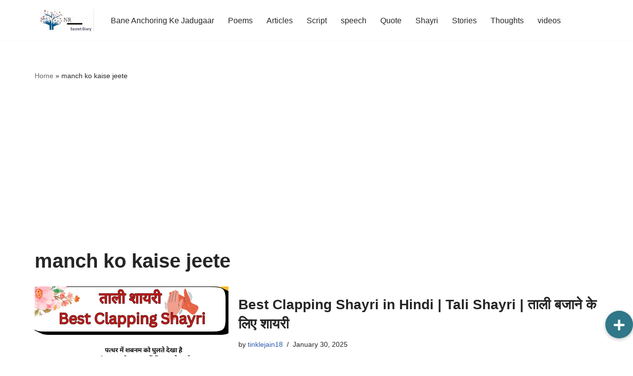

--- FILE ---
content_type: text/html; charset=utf-8
request_url: https://www.google.com/recaptcha/api2/aframe
body_size: 258
content:
<!DOCTYPE HTML><html><head><meta http-equiv="content-type" content="text/html; charset=UTF-8"></head><body><script nonce="L9hplT0AOnmbDkApw3kM0A">/** Anti-fraud and anti-abuse applications only. See google.com/recaptcha */ try{var clients={'sodar':'https://pagead2.googlesyndication.com/pagead/sodar?'};window.addEventListener("message",function(a){try{if(a.source===window.parent){var b=JSON.parse(a.data);var c=clients[b['id']];if(c){var d=document.createElement('img');d.src=c+b['params']+'&rc='+(localStorage.getItem("rc::a")?sessionStorage.getItem("rc::b"):"");window.document.body.appendChild(d);sessionStorage.setItem("rc::e",parseInt(sessionStorage.getItem("rc::e")||0)+1);localStorage.setItem("rc::h",'1769402775522');}}}catch(b){}});window.parent.postMessage("_grecaptcha_ready", "*");}catch(b){}</script></body></html>

--- FILE ---
content_type: application/javascript; charset=utf-8
request_url: https://fundingchoicesmessages.google.com/f/AGSKWxWQZJsMidB3hkNnUcwOw8YXnhFBFXhmVD_ZmvOLpy5iejNkUg1ntwMOeNxQ5cNypshSsrj8PwDc54XmvcTg-YruCHC7cqx-BQgP7x3FVzUq-Y6w3Qp5kzmveQwh_64ZbkCTScPkymnv09dkIZjQj9wLEsUyZvHFnanAjW_dRrJ3dG7K77QHfK5AFZ8x/_/700x120._936x60./adv-header.&customSizeAd=/banner468x80.
body_size: -1289
content:
window['bffa89ba-cecc-466c-9c6e-3fb87286288e'] = true;